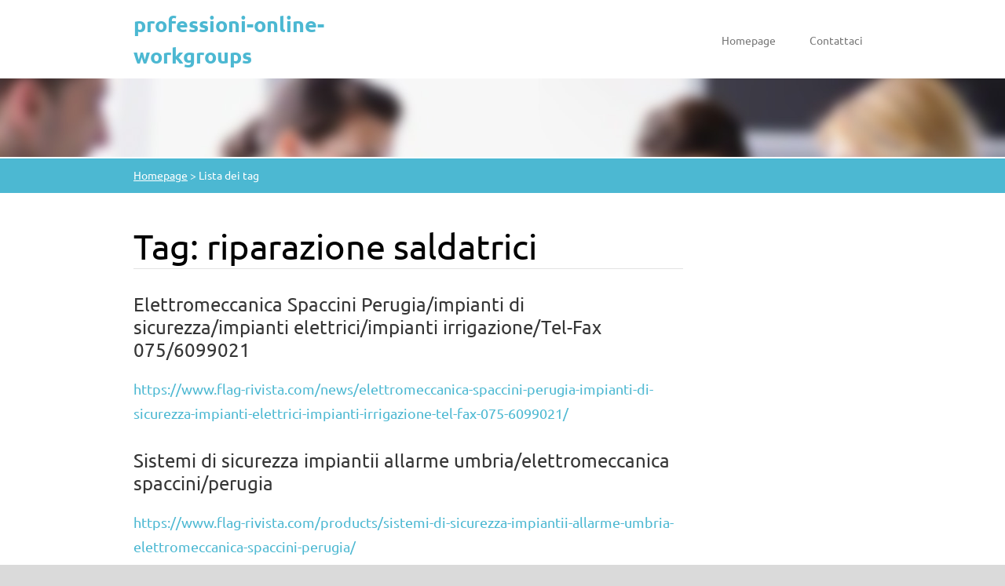

--- FILE ---
content_type: text/html; charset=UTF-8
request_url: https://www.flag-rivista.com/tags/riparazione%20saldatrici/
body_size: 7837
content:
<!doctype html>
<!--[if lt IE 7]> <html class="lt-ie10 lt-ie9 lt-ie8 lt-ie7" lang="it"> <![endif]-->
<!--[if IE 7]>    <html class="lt-ie10 lt-ie9 lt-ie8" lang="it"> <![endif]-->
<!--[if IE 8]>    <html class="lt-ie10 lt-ie9" lang="it"> <![endif]-->
<!--[if IE 9]>    <html class="lt-ie10" lang="it"> <![endif]-->
<!--[if gt IE 9]><!-->
<html lang="it">
<!--<![endif]-->

<head>
  <base href="https://www.flag-rivista.com/">
  <meta charset="utf-8">
  <meta name="description" content="">
  <meta name="keywords" content="">
  <meta name="generator" content="Webnode">
  <meta name="apple-mobile-web-app-capable" content="yes">
  <meta name="apple-mobile-web-app-status-bar-style" content="black">
  <meta name="format-detection" content="telephone=no">
    <meta name="google-site-verification" content="NB_0c8MF1tLB_TrlMKjrPxP-fDNgmNiKXXLbHJpVBQQ">
  <link rel="icon" type="image/svg+xml" href="/favicon.svg" sizes="any">  <link rel="icon" type="image/svg+xml" href="/favicon16.svg" sizes="16x16">  <link rel="icon" href="/favicon.ico">  <link rel="stylesheet" href="https://www.flag-rivista.com/wysiwyg/system.style.css">
<link rel="canonical" href="https://www.flag-rivista.com/tags/riparazione%20saldatrici/">
<script type="text/javascript">(function(i,s,o,g,r,a,m){i['GoogleAnalyticsObject']=r;i[r]=i[r]||function(){
			(i[r].q=i[r].q||[]).push(arguments)},i[r].l=1*new Date();a=s.createElement(o),
			m=s.getElementsByTagName(o)[0];a.async=1;a.src=g;m.parentNode.insertBefore(a,m)
			})(window,document,'script','//www.google-analytics.com/analytics.js','ga');ga('create', 'UA-797705-6', 'auto',{"name":"wnd_header"});ga('wnd_header.set', 'dimension1', 'W1');ga('wnd_header.set', 'anonymizeIp', true);ga('wnd_header.send', 'pageview');var pageTrackerAllTrackEvent=function(category,action,opt_label,opt_value){ga('send', 'event', category, action, opt_label, opt_value)};</script>
  <link rel="alternate" type="application/rss+xml" href="https://flag-rivista.com/rss/all.xml" title="Visualizza tutti gli articoli">
<!--[if lte IE 9]><style type="text/css">.cke_skin_webnode iframe {vertical-align: baseline !important;}</style><![endif]-->
  <meta http-equiv="X-UA-Compatible" content="IE=edge">
  <title>Tag: riparazione saldatrici :: professioni-online-workgroups</title>
  <meta name="viewport" content="width=1100">
  <link rel="stylesheet" href="https://d11bh4d8fhuq47.cloudfront.net/_system/skins/v6/50001110/css/style.css">

				<script type="text/javascript">
				/* <![CDATA[ */
					
					if (typeof(RS_CFG) == 'undefined') RS_CFG = new Array();
					RS_CFG['staticServers'] = new Array('https://d11bh4d8fhuq47.cloudfront.net/');
					RS_CFG['skinServers'] = new Array('https://d11bh4d8fhuq47.cloudfront.net/');
					RS_CFG['filesPath'] = 'https://www.flag-rivista.com/_files/';
					RS_CFG['filesAWSS3Path'] = 'https://471e8bb716.cbaul-cdnwnd.com/f345b21c68a6b1c042e142a339870fff/';
					RS_CFG['lbClose'] = 'Chiudi';
					RS_CFG['skin'] = 'default';
					if (!RS_CFG['labels']) RS_CFG['labels'] = new Array();
					RS_CFG['systemName'] = 'Webnode';
						
					RS_CFG['responsiveLayout'] = 0;
					RS_CFG['mobileDevice'] = 0;
					RS_CFG['labels']['copyPasteSource'] = 'Maggiori informazioni';
					
				/* ]]> */
				</script><style type="text/css">/* <![CDATA[ */#hdied1a4d82a {position: absolute;font-size: 13px !important;font-family: "Arial", helvetica, sans-serif !important;white-space: nowrap;z-index: 2147483647;-webkit-user-select: none;-khtml-user-select: none;-moz-user-select: none;-o-user-select: none;user-select: none;}#ib40518g1cbj {position: relative;top: -14px;}* html #ib40518g1cbj { top: -11px; }#ib40518g1cbj a { text-decoration: none !important; }#ib40518g1cbj a:hover { text-decoration: underline !important; }#hi6cepafj {z-index: 2147483647;display: inline-block !important;font-size: 16px;padding: 7px 59px 9px 59px;background: transparent url(https://d11bh4d8fhuq47.cloudfront.net/img/footer/footerButtonWebnodeHover.png?ph=471e8bb716) top left no-repeat;height: 18px;cursor: pointer;}* html #hi6cepafj { height: 36px; }#hi6cepafj:hover { background: url(https://d11bh4d8fhuq47.cloudfront.net/img/footer/footerButtonWebnode.png?ph=471e8bb716) top left no-repeat; }#b7tk7i11mi9qki { display: none; }#j1kdk43ca38 {z-index: 3000;text-align: left !important;position: absolute;height: 88px;font-size: 13px !important;color: #ffffff !important;font-family: "Arial", helvetica, sans-serif !important;overflow: hidden;cursor: pointer;}#j1kdk43ca38 a {color: #ffffff !important;}#gcac7990d4hlf {color: #36322D !important;text-decoration: none !important;font-weight: bold !important;float: right;height: 31px;position: absolute;top: 19px;right: 15px;cursor: pointer;}#imbs83n47i76d { float: right; padding-right: 27px; display: block; line-height: 31px; height: 31px; background: url(https://d11bh4d8fhuq47.cloudfront.net/img/footer/footerButton.png?ph=471e8bb716) top right no-repeat; white-space: nowrap; }#d8aagah6k8h0a5 { position: relative; left: 1px; float: left; display: block; width: 15px; height: 31px; background: url(https://d11bh4d8fhuq47.cloudfront.net/img/footer/footerButton.png?ph=471e8bb716) top left no-repeat; }#gcac7990d4hlf:hover { color: #36322D !important; text-decoration: none !important; }#gcac7990d4hlf:hover #imbs83n47i76d { background: url(https://d11bh4d8fhuq47.cloudfront.net/img/footer/footerButtonHover.png?ph=471e8bb716) top right no-repeat; }#gcac7990d4hlf:hover #d8aagah6k8h0a5 { background: url(https://d11bh4d8fhuq47.cloudfront.net/img/footer/footerButtonHover.png?ph=471e8bb716) top left no-repeat; }#d6i92j6w0p {padding-right: 11px;padding-right: 11px;float: right;height: 60px;padding-top: 18px;background: url(https://d11bh4d8fhuq47.cloudfront.net/img/footer/footerBubble.png?ph=471e8bb716) top right no-repeat;}#jd9bchce13l {float: left;width: 18px;height: 78px;background: url(https://d11bh4d8fhuq47.cloudfront.net/img/footer/footerBubble.png?ph=471e8bb716) top left no-repeat;}* html #hi6cepafj { filter: progid:DXImageTransform.Microsoft.AlphaImageLoader(src='https://d11bh4d8fhuq47.cloudfront.net/img/footer/footerButtonWebnode.png?ph=471e8bb716'); background: transparent; }* html #hi6cepafj:hover { filter: progid:DXImageTransform.Microsoft.AlphaImageLoader(src='https://d11bh4d8fhuq47.cloudfront.net/img/footer/footerButtonWebnodeHover.png?ph=471e8bb716'); background: transparent; }* html #d6i92j6w0p { height: 78px; background-image: url(https://d11bh4d8fhuq47.cloudfront.net/img/footer/footerBubbleIE6.png?ph=471e8bb716);  }* html #jd9bchce13l { background-image: url(https://d11bh4d8fhuq47.cloudfront.net/img/footer/footerBubbleIE6.png?ph=471e8bb716);  }* html #imbs83n47i76d { background-image: url(https://d11bh4d8fhuq47.cloudfront.net/img/footer/footerButtonIE6.png?ph=471e8bb716); }* html #d8aagah6k8h0a5 { background-image: url(https://d11bh4d8fhuq47.cloudfront.net/img/footer/footerButtonIE6.png?ph=471e8bb716); }* html #gcac7990d4hlf:hover #rbcGrSigTryButtonRight { background-image: url(https://d11bh4d8fhuq47.cloudfront.net/img/footer/footerButtonHoverIE6.png?ph=471e8bb716);  }* html #gcac7990d4hlf:hover #rbcGrSigTryButtonLeft { background-image: url(https://d11bh4d8fhuq47.cloudfront.net/img/footer/footerButtonHoverIE6.png?ph=471e8bb716);  }/* ]]> */</style><script type="text/javascript" src="https://d11bh4d8fhuq47.cloudfront.net/_system/client/js/compressed/frontend.package.1-3-108.js?ph=471e8bb716"></script><style type="text/css"></style></head>

<body>
<!-- div id="wrapper" -->
<div id="wrapper" class="LIGHT BLUE">

   <!-- div id="header" -->
   <div id="header">

      <!-- div id="headerContent" -->
      <div id="headerContent" class="clearfix">

                  <div id="logoZone">
                        <div id="logo"><a href="home/" title="Vai alla Homepage"><span id="rbcSystemIdentifierLogo">professioni-online-workgroups</span></a></div>                  </div>


                  <!-- div id="headerNav" -->
                  <div id="headerNav" class="clearfix">
                           <div class="menuWrapper">
                                

    
		<ul class="menu">
	<li class="first">      
      <a href="/home/">         
      Homepage        
  </a>        
  </li>
	<li class="last">      
      <a href="/contattaci/">         
      Contattaci        
  </a>        
  </li>
</ul>   

      <div class="clearfix"></div>     
					
                           </div>
                  </div>
	      <script type="application/javascript">
		      var el = document.getElementById("headerNav");
		      if (typeof(el) != "undefined") {
			      el.style.display = "none";
		      }
	      </script>
                  <!-- div id="headerNav" -->

      </div>
      <!-- div id="headerContent" -->



   </div>
   <!-- div id="header" -->




   <!-- div id="illustration" -->
   <div id="illustration" class="illustrationSubpage">

        <div id="illustrationContent">
            <div id="moto"><span id="rbcCompanySlogan" class="rbcNoStyleSpan">sei un&#039;azienda o un professionista? Unisciti a noi</span></div>
        </div>
       <div id="illustrationImgWapper">
           <img src="https://d11bh4d8fhuq47.cloudfront.net/_system/skins/v6/50001110/img/var_light_blue_illustration.jpg?ph=471e8bb716" width="1920" height="350" alt="">       </div>

   </div>
   <!-- div id="illustration" -->




   <!-- div id="breadcrumbs" -->
   <div id="breadcrumbs">
        <div id="breadcrumbsContent">
           <div id="pageNavigator" class="rbcContentBlock">            <div id="navigator" class="widget widgetNavigator clearfix">             <a class="navFirstPage" href="/home/">Homepage</a>           <span> &gt; </span>             <span id="navCurrentPage">Lista dei tag</span>             </div>      </div>        </div>
   </div>
   <!-- div id="breadcrumbs" -->




   <!-- div id="main" -->
   <div id="main" role="main">


         <!-- div id="mainContent" -->
         <div id="mainContent" class="clearfix" >


             <!-- div class="column75" -->
             <div class="column75">

                 
        <div class="widget widgetTagList clearfix">
            <div class="widgetTitle">
                <h1>
                    Tag: riparazione saldatrici
                </h1> 
            </div>      
		   
                 <div class="box boxTagList clearfix">
                 
            					<div class="boxTitle">
                          <h3><a href="https://www.flag-rivista.com/news/elettromeccanica-spaccini-perugia-impianti-di-sicurezza-impianti-elettrici-impianti-irrigazione-tel-fax-075-6099021/" rel="nofollow">Elettromeccanica Spaccini Perugia/impianti di sicurezza/impianti elettrici/impianti irrigazione/Tel-Fax 075/6099021</a></h3>
                      </div>
                      
                      <div class="boxContent">
            					    <a class="uri" href="https://www.flag-rivista.com/news/elettromeccanica-spaccini-perugia-impianti-di-sicurezza-impianti-elettrici-impianti-irrigazione-tel-fax-075-6099021/" rel="nofollow">https://www.flag-rivista.com/news/elettromeccanica-spaccini-perugia-impianti-di-sicurezza-impianti-elettrici-impianti-irrigazione-tel-fax-075-6099021/</a>
                      </div>
                    
          			 </div>	      
		
		   
                 <div class="box boxTagList clearfix">
                 
            					<div class="boxTitle">
                          <h3><a href="https://www.flag-rivista.com/products/sistemi-di-sicurezza-impiantii-allarme-umbria-elettromeccanica-spaccini-perugia/" rel="nofollow">Sistemi di sicurezza impiantii allarme umbria/elettromeccanica spaccini/perugia</a></h3>
                      </div>
                      
                      <div class="boxContent">
            					    <a class="uri" href="https://www.flag-rivista.com/products/sistemi-di-sicurezza-impiantii-allarme-umbria-elettromeccanica-spaccini-perugia/" rel="nofollow">https://www.flag-rivista.com/products/sistemi-di-sicurezza-impiantii-allarme-umbria-elettromeccanica-spaccini-perugia/</a>
                      </div>
                    
          			 </div>	      
		     		
          <div class="widgetContent clearfix">
              
                
   
              
  
          </div>             
      </div>
		
             </div>
             <!-- div class="column75" -->

             <!-- div class="column25" -->
             <div class="column25">

                 <div class="rbcWidgetArea" style="text-align: left;"></div><div class="rbcWidgetArea" style="text-align: left;"><script>  (function() {    var cx = '017390984796492624400:wsuunx9am5u';    var gcse = document.createElement('script');    gcse.type = 'text/javascript';    gcse.async = true;    gcse.src = 'https://cse.google.com/cse.js?cx=' + cx;    var s = document.getElementsByTagName('script')[0];    s.parentNode.insertBefore(gcse, s);  })();</script><gcse:search></gcse:search></div>
                 
             </div>
             <!-- div class="column25" -->

         </div>
         <!-- div id="mainContent" -->

   </div>
   <!-- div id="main" -->




   <!-- div id="footerCover" -->
   <div id="footerCover">

        <!-- div id="footerMain" -->
        <div id="footerMain">

                <!-- div id="footerMainContent" -->
                <div id="footerMainContent" class="footerColumns clearfix">

                      <div class="column33 footerColumn1">
                          
      <div class="widget widgetContact clearfix">              
		      
          <div class="widgetTitle"> 
              <h2>Contatti</h2>
          </div>   
                   
          <div class="widgetContent clearfix">    
              <span class="contactCompany">professioni-online-workgroups</span>
              <span class="contactAddress">S.I.A. sas<br />
Via Marchisiellio n. 72/74 <br />
06034 Foligno PG<br />
Umbria, Italia</span>     
              <span class="contactPhone">     
      +39 0742 357292<br />
+39 335 7507343     
	</span>  
              <span class="contactEmail">          									
      <a href="&#109;&#97;&#105;&#108;&#116;&#111;:&#105;&#110;&#102;&#111;&#64;&#109;&#105;&#97;&#117;&#109;&#98;&#114;&#105;&#97;&#46;&#105;&#116;"><span id="rbcContactEmail">&#105;&#110;&#102;&#111;&#64;&#109;&#105;&#97;&#117;&#109;&#98;&#114;&#105;&#97;&#46;&#105;&#116;</span></a> 
	</span>             
          </div>                         	
		    		
      </div>             
					
                                                  
                      </div>

                      <div class="column33 footerColumn2">
                                                                        </div>

                      <div class="column33 footerColumn3">
                                                                         
             <div class="widget widgetArticles clearfix">
                 
                 <div class="widgetTitle">
                    <h2>Gestionali per azienda fatturazione elettronica</h2>   	          
                 </div>    
                 
          		   <div class="widgetContent clearfix">                        
                     <div class="wrapperListing clearfix">
		                 
                 
                 <div class="box boxArticles clearfix">   
                    
                      <div class="boxTitle">
                          <h3><a href="/news/fatturazione-on-line-per-aziende-e-professionisti-sito-web-e-commerce-magazzino-articoli-e-catalogo-on-line/">Software di gestione aziendale per piccole e medie aziende.</a></h3>
                      </div>
                      
                      <div class="boxContent">                             
                          <div class="wrapperDate">
                              19.08.2015 07:33
                          </div>
                                                    
                          <div class="wrapperText">
                              
S.I.A. sas,&nbsp;
da sempre impegnata nel fornire soluzioni globali per le aziende e professionisti, oggi, attraverso un accordo con software house di comprovata affidabilita' e professionalita', propone un completo gestionale per aziende di piccole e medie dimensioni con rapporto qualità prezzo...
                          </div>
                      </div>
                 </div>                     
                          
		
           
                     </div>
                     
                     
                     
                          
                                  
                 </div>              
            </div>
     
		                      </div>

                </div>
                <!-- div id="footerMainContent" -->

        </div>
        <!-- div id="footerMain" -->



         <!-- div id="footerText" -->
         <div id="footerText" class="clearfix">

                <!-- div id="footerTextContent" -->
                <div id="footerTextContent" class="clearfix">

                          <div class="column50">

                                <!-- div id="copyright" -->
                                <div id="copyright">
                                    <span id="rbcFooterText" class="rbcNoStyleSpan">© 2015 Tutti i diritti riservati. “obblighi informativi per le erogazioni pubbliche: gli aiuti di Stato e gli aiuti de minimis ricevuti dalla nostra impresa sono contenuti nel Registro nazionale degli aiuti di Stato di cui all’art. 52 della L. 234/2012”.</span>                                </div>
                                <!-- div id="copyright" -->

                                <!-- div id="signature" -->
                                <div id="signature">
                                    <span class="rbcSignatureText"><a href="https://www.webnode.it?utm_source=text&amp;utm_medium=footer&amp;utm_campaign=free2" rel="nofollow">Crea un sito gratis</a><a id="hi6cepafj" href="https://www.webnode.it?utm_source=button&amp;utm_medium=footer&amp;utm_campaign=free2" rel="nofollow"><span id="b7tk7i11mi9qki">Webnode</span></a></span>                                </div>
                                <!-- div id="signature" -->

                          </div>

                          <div class="column50">

                                 <!-- div id="systemNav" -->
                                 <ul class="systemNav">
                                     <li class="homepage"><a href="home/" title="Vai alla Homepage">Homepage</a></li>
                                     <li class="sitemap"><a href="/sitemap/" title="Vai alla Mappa del sito">Mappa del sito</a></li>
                                     <li class="rss"><a href="/rss/" title="Feed RSS">RSS</a></li>
                                     <li class="print"><a href="#" onclick="window.print(); return false;" title="Stampa la pagina">Stampa</a></li>
                                 </ul>
                                 <!-- div id="systemNav" -->

                                 <!-- div id="lang" -->
                                 <div id="lang">
                                     <div id="languageSelect"></div>			
                                 </div>
                                 <!-- div id="lang" -->

                          </div>

                </div>
                <!-- div id="footerTextContent" -->

         </div>
         <!-- div id="footerText" -->

   </div>
   <!-- div id="footerCover" -->


</div>
<!-- div id="wrapper" -->





<script src="https://d11bh4d8fhuq47.cloudfront.net/_system/skins/v6/50001110/js/libs/jquery-1.7.1.min.js"></script>


<script type="text/javascript">
/* <![CDATA[ */
  jQuery.noConflict();

  var wnTplSettings = {};
  wnTplSettings.photogallerySlideshowStop  = 'Pausa';
  wnTplSettings.photogallerySlideshowStart = 'Slideshow';

/* ]]> */
</script>

<script src="https://d11bh4d8fhuq47.cloudfront.net/_system/skins/v6/50001110/js/script.js"></script>


<div id="rbcFooterHtml"></div><div style="display: none;" id="hdied1a4d82a"><span id="ib40518g1cbj">&nbsp;</span></div><div id="j1kdk43ca38" style="display: none;"><a href="https://www.webnode.it?utm_source=window&amp;utm_medium=footer&amp;utm_campaign=free2" rel="nofollow"><div id="jd9bchce13l"><!-- / --></div><div id="d6i92j6w0p"><div><strong id="bfrvfhh3gg3ld0">Ti piace questo stio?</strong><br /><span id="agaq62e31">Crea il tuo situ in 2 minuti!</span></div><span id="gcac7990d4hlf"><span id="d8aagah6k8h0a5"><!-- / --></span><span id="imbs83n47i76d">Provalo ora!</span></span></div></a></div><script type="text/javascript">/* <![CDATA[ */var mlaq5o55c959 = {sig: $('hdied1a4d82a'),prefix: $('ib40518g1cbj'),btn : $('hi6cepafj'),win : $('j1kdk43ca38'),winLeft : $('jd9bchce13l'),winLeftT : $('dd9bd61e449bl4'),winLeftB : $('a05abcb3c5m'),winRght : $('d6i92j6w0p'),winRghtT : $('heaa7fce4'),winRghtB : $('e04c7c2f1h72'),tryBtn : $('gcac7990d4hlf'),tryLeft : $('d8aagah6k8h0a5'),tryRght : $('imbs83n47i76d'),text : $('agaq62e31'),title : $('bfrvfhh3gg3ld0')};mlaq5o55c959.sig.appendChild(mlaq5o55c959.btn);var eome3lgnwu=0,b6fhk85erbcb=0,jh382sb1942=0,deeshus1nga,fghj811=$$('.rbcSignatureText')[0],bl6bogs8il4457=false,c2mtb1108;function lj1c6c5o(){if (!bl6bogs8il4457 && pageTrackerAllTrackEvent){pageTrackerAllTrackEvent('Signature','Window show - web',mlaq5o55c959.sig.getElementsByTagName('a')[0].innerHTML);bl6bogs8il4457=true;}mlaq5o55c959.win.show();jh382sb1942=mlaq5o55c959.tryLeft.offsetWidth+mlaq5o55c959.tryRght.offsetWidth+1;mlaq5o55c959.tryBtn.style.width=parseInt(jh382sb1942)+'px';mlaq5o55c959.text.parentNode.style.width = '';mlaq5o55c959.winRght.style.width=parseInt(20+jh382sb1942+Math.max(mlaq5o55c959.text.offsetWidth,mlaq5o55c959.title.offsetWidth))+'px';mlaq5o55c959.win.style.width=parseInt(mlaq5o55c959.winLeft.offsetWidth+mlaq5o55c959.winRght.offsetWidth)+'px';var wl=mlaq5o55c959.sig.offsetLeft+mlaq5o55c959.btn.offsetLeft+mlaq5o55c959.btn.offsetWidth-mlaq5o55c959.win.offsetWidth+12;if (wl<10){wl=10;}mlaq5o55c959.win.style.left=parseInt(wl)+'px';mlaq5o55c959.win.style.top=parseInt(b6fhk85erbcb-mlaq5o55c959.win.offsetHeight)+'px';clearTimeout(deeshus1nga);}function ajboso978c(){deeshus1nga=setTimeout('mlaq5o55c959.win.hide()',1000);}function iwda6n02go211e(){var ph = RubicusFrontendIns.photoDetailHandler.lightboxFixed?document.getElementsByTagName('body')[0].offsetHeight/2:RubicusFrontendIns.getPageSize().pageHeight;mlaq5o55c959.sig.show();eome3lgnwu=0;b6fhk85erbcb=0;if (fghj811&&fghj811.offsetParent){var obj=fghj811;do{eome3lgnwu+=obj.offsetLeft;b6fhk85erbcb+=obj.offsetTop;} while (obj = obj.offsetParent);}if ($('rbcFooterText')){mlaq5o55c959.sig.style.color = $('rbcFooterText').getStyle('color');mlaq5o55c959.sig.getElementsByTagName('a')[0].style.color = $('rbcFooterText').getStyle('color');}mlaq5o55c959.sig.style.width=parseInt(mlaq5o55c959.prefix.offsetWidth+mlaq5o55c959.btn.offsetWidth)+'px';if (eome3lgnwu<0||eome3lgnwu>document.body.offsetWidth){eome3lgnwu=(document.body.offsetWidth-mlaq5o55c959.sig.offsetWidth)/2;}if (eome3lgnwu>(document.body.offsetWidth*0.55)){mlaq5o55c959.sig.style.left=parseInt(eome3lgnwu+(fghj811?fghj811.offsetWidth:0)-mlaq5o55c959.sig.offsetWidth)+'px';}else{mlaq5o55c959.sig.style.left=parseInt(eome3lgnwu)+'px';}if (b6fhk85erbcb<=0 || RubicusFrontendIns.photoDetailHandler.lightboxFixed){b6fhk85erbcb=ph-5-mlaq5o55c959.sig.offsetHeight;}mlaq5o55c959.sig.style.top=parseInt(b6fhk85erbcb-5)+'px';}function iiao2i450i9(){if (c2mtb1108){clearTimeout(c2mtb1108);}c2mtb1108 = setTimeout('iwda6n02go211e()', 10);}Event.observe(window,'load',function(){if (mlaq5o55c959.win&&mlaq5o55c959.btn){if (fghj811){if (fghj811.getElementsByTagName("a").length > 0){mlaq5o55c959.prefix.innerHTML = fghj811.innerHTML + '&nbsp;';}else{mlaq5o55c959.prefix.innerHTML = '<a href="https://www.webnode.it?utm_source=text&amp;utm_medium=footer&amp;utm_content=it-web-0&amp;utm_campaign=signature" rel="nofollow">'+fghj811.innerHTML + '</a>&nbsp;';}fghj811.style.visibility='hidden';}else{if (pageTrackerAllTrackEvent){pageTrackerAllTrackEvent('Signature','Missing rbcSignatureText','www.flag-rivista.com');}}iwda6n02go211e();setTimeout(iwda6n02go211e, 500);setTimeout(iwda6n02go211e, 1000);setTimeout(iwda6n02go211e, 5000);Event.observe(mlaq5o55c959.btn,'mouseover',lj1c6c5o);Event.observe(mlaq5o55c959.win,'mouseover',lj1c6c5o);Event.observe(mlaq5o55c959.btn,'mouseout',ajboso978c);Event.observe(mlaq5o55c959.win,'mouseout',ajboso978c);Event.observe(mlaq5o55c959.win,'click',function(){if (pageTrackerAllTrackEvent){pageTrackerAllTrackEvent('Signature','Window click - web','Ti piace questo stio?',0);}document/*g677caelcebd*/.location.href='https://www.webnode.it?utm_source=window&utm_medium=footer&utm_content=it-web-0&utm_campaign=signature';});Event.observe(window, 'resize', iiao2i450i9);Event.observe(document.body, 'resize', iiao2i450i9);RubicusFrontendIns.addObserver({onResize: iiao2i450i9});RubicusFrontendIns.addObserver({onContentChange: iiao2i450i9});RubicusFrontendIns.addObserver({onLightboxUpdate: iwda6n02go211e});Event.observe(mlaq5o55c959.btn, 'click', function(){if (pageTrackerAllTrackEvent){pageTrackerAllTrackEvent('Signature','Button click - web',mlaq5o55c959.sig.getElementsByTagName('a')[0].innerHTML);}});Event.observe(mlaq5o55c959.tryBtn, 'click', function(){if (pageTrackerAllTrackEvent){pageTrackerAllTrackEvent('Signature','Try Button click - web','Ti piace questo stio?',0);}});}});RubicusFrontendIns.addFileToPreload('https://d11bh4d8fhuq47.cloudfront.net/img/footer/footerButtonWebnode.png?ph=471e8bb716');RubicusFrontendIns.addFileToPreload('https://d11bh4d8fhuq47.cloudfront.net/img/footer/footerButton.png?ph=471e8bb716');RubicusFrontendIns.addFileToPreload('https://d11bh4d8fhuq47.cloudfront.net/img/footer/footerButtonHover.png?ph=471e8bb716');RubicusFrontendIns.addFileToPreload('https://d11bh4d8fhuq47.cloudfront.net/img/footer/footerBubble.png?ph=471e8bb716');if (Prototype.Browser.IE){RubicusFrontendIns.addFileToPreload('https://d11bh4d8fhuq47.cloudfront.net/img/footer/footerBubbleIE6.png?ph=471e8bb716');RubicusFrontendIns.addFileToPreload('https://d11bh4d8fhuq47.cloudfront.net/img/footer/footerButtonHoverIE6.png?ph=471e8bb716');}RubicusFrontendIns.copyLink = 'https://www.webnode.it';RS_CFG['labels']['copyPasteBackLink'] = 'Crea il tuo sito personale gratis';/* ]]> */</script><script type="text/javascript">var keenTrackerCmsTrackEvent=function(id){if(typeof _jsTracker=="undefined" || !_jsTracker){return false;};try{var name=_keenEvents[id];var keenEvent={user:{u:_keenData.u,p:_keenData.p,lc:_keenData.lc,t:_keenData.t},action:{identifier:id,name:name,category:'cms',platform:'WND1',version:'2.1.157'},browser:{url:location.href,ua:navigator.userAgent,referer_url:document.referrer,resolution:screen.width+'x'+screen.height,ip:'3.145.153.58'}};_jsTracker.jsonpSubmit('PROD',keenEvent,function(err,res){});}catch(err){console.log(err)};};</script></body>
</html>
